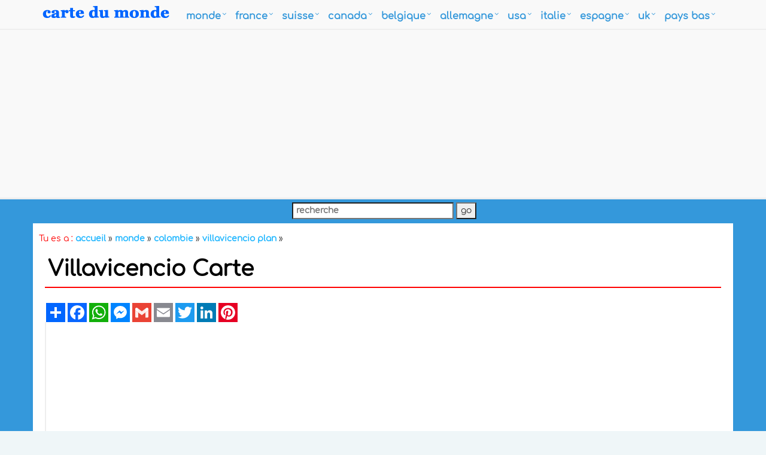

--- FILE ---
content_type: text/html; charset=utf-8
request_url: https://www.google.com/recaptcha/api2/aframe
body_size: 268
content:
<!DOCTYPE HTML><html><head><meta http-equiv="content-type" content="text/html; charset=UTF-8"></head><body><script nonce="U8ZK0BDqBrOtMw9Kh_mocA">/** Anti-fraud and anti-abuse applications only. See google.com/recaptcha */ try{var clients={'sodar':'https://pagead2.googlesyndication.com/pagead/sodar?'};window.addEventListener("message",function(a){try{if(a.source===window.parent){var b=JSON.parse(a.data);var c=clients[b['id']];if(c){var d=document.createElement('img');d.src=c+b['params']+'&rc='+(localStorage.getItem("rc::a")?sessionStorage.getItem("rc::b"):"");window.document.body.appendChild(d);sessionStorage.setItem("rc::e",parseInt(sessionStorage.getItem("rc::e")||0)+1);localStorage.setItem("rc::h",'1764672101385');}}}catch(b){}});window.parent.postMessage("_grecaptcha_ready", "*");}catch(b){}</script></body></html>